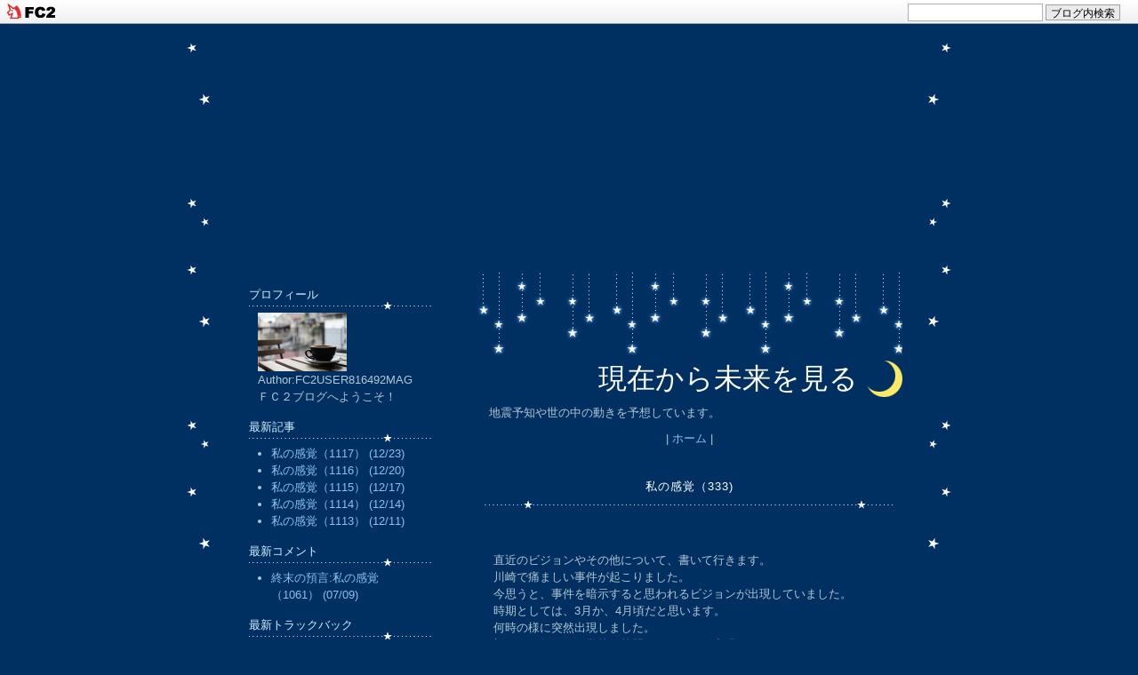

--- FILE ---
content_type: text/html; charset=utf-8
request_url: https://k24t79.jp/blog-entry-386.html
body_size: 6633
content:
<!DOCTYPE HTML
	PUBLIC "-//W3C//DTD HTML 4.01 Transitional//EN"
		"http://www.w3.org/TR/html4/loose.dtd">
<html>
<head>
<meta name="google-site-verification" content="WA1pgXTSdLq9QuFgqABUN_ksnINGqDd1nCt7Fht4nPA" />
<meta http-equiv="Content-Type" content="text/html; charset=utf-8">
<meta http-equiv="Content-Style-Type" content="text/css">
<meta http-equiv="Content-Script-Type" content="text/javascript">
<meta name="author" content="FC2USER816492MAG">
<meta name="description" content="地震予知や世の中の動きを予想しています。">
<title>現在から未来を見る 私の感覚（333)</title>
<link rel="stylesheet" type="text/css" href="https://blog-imgs-139.fc2.com/k/2/4/k24t79/css/8f538.css" media="screen,tv" title="default">
<link rel="alternate" type="application/rss+xml" href="https://k24t79.jp/?xml" title="RSS">
<link rel="top" href="https://k24t79.jp/" title="top">
<link rel="start" href="https://k24t79.jp/" title="first">
<link rel="next" href="https://k24t79.jp/blog-entry-387.html" title="私の感覚（334)"><link rel="prev" href="https://k24t79.jp/blog-entry-385.html" title="私の感覚（332)"><script data-ad-client="ca-pub-8249846245459738" async src="https://pagead2.googlesyndication.com/pagead/js/adsbygoogle.js"></script>
<link href="https://static.fc2.com/css_cn/common/headbar/120710style.css" rel="stylesheet" type="text/css" media="all" />
</head>
<body>
<div id="sh_fc2blogheadbar">
	<div class="sh_fc2blogheadbar_body">
		<div id="sh_fc2blogheadbar_menu">
			<a href="https://blog.fc2.com/" rel="nofollow"><img src="https://static.fc2.com/image/headbar/sh_fc2blogheadbar_logo.png" alt="FC2ブログ" /></a>
		</div>
		<div id="sh_fc2blogheadbar_search">
			<form name="barForm" method="get" action="" target="blank">
				<input class="sh_fc2blogheadbar_searchform" type="text" name="q" value="" maxlength="30" onclick="this.style.color='#000000';" onfocus="this.select();" onblur="this.style.color='#999999'" />
				<input type="hidden" name="charset" value="utf-8" />
				<input class="sh_fc2blogheadbar_searchbtn" type="submit" value="ブログ内検索" />
			</form>
		</div>
		<div id="sh_fc2blogheadbar_link_box" class="sh_fc2blogheadbar_link" style="visibility: hidden;"></div>
	</div>
</div>

<!-- [FC2 Analyzer] //analyzer.fc2.com/  -->
<script language="javascript" src="//analyzer54.fc2.com/ana/processor.php?uid=2845272" type="text/javascript"></script>
<noscript><div align="right"><img src="//analyzer54.fc2.com/ana/icon.php?uid=2845272&ref=&href=&wid=0&hei=0&col=0" /></div></noscript>
<!-- [FC2 Analyzer]  -->
<script async src="https://pagead2.googlesyndication.com/pagead/js/adsbygoogle.js"></script>
<!-- えびやま -->
<ins class="adsbygoogle"
     style="display:block"
     data-ad-client="ca-pub-8249846245459738"
     data-ad-slot="7288126911"
     data-ad-format="auto"
     data-full-width-responsive="true"></ins>
<script>
     (adsbygoogle = window.adsbygoogle || []).push({});
</script>
<div id="container"><!-- container -->

<div id="right" class="main"><!-- right -->

<div id="header"><!-- header -->
	<h1><a href="https://k24t79.jp/" accesskey="0" title="現在から未来を見る">現在から未来を見る</a></h1>
	<p>地震予知や世の中の動きを予想しています。</p>
</div><!-- /header -->

	<p class="page_navi">
				<span>&nbsp;|&nbsp;</span><a href="https://k24t79.jp/" title="topへ戻る">ホーム</a><span>&nbsp;|&nbsp;</span>
			</p>

        	<div class="main_body" id="a386">
		<h2 class="entry_header"><a href="https://k24t79.jp/blog-entry-386.html" title="私の感覚（333)">私の感覚（333)</a></h2>
		<div class="entry_body">
			<br>	<br>直近のビジョンやその他について、書いて行きます。<br>川崎で痛ましい事件が起こりました。<br>今思うと、事件を暗示すると思われるビジョンが出現していました。<br>時期としては、3月か、4月頃だと思います。<br>何時の様に突然出現しました。<br>初めに、何処かの学校の校門らしきものが出現しました。<br>過去にも投稿した上下同色（ダークブルー）のブレザーとスカートの高校生が、飛び出して来ました。<br>そして、校門から走り去って行きました。<br>詳しく覚えていないのですが、それから何日か後に川崎大師が出てきました。<br>高校生と川崎大師の出現した時期が、離れていたもので、結びつきませんでした。<br>ただ、学校関連での不吉な暗示であるとは、思っていました。<br>ここに、お亡くなりになった方のご冥福をお祈りいたします。<br>変わりまして、直近のビジョンについて。<br>最近は使われない黒のごみ袋が、紐で口を縛られた状態で出現しました。<br>何の暗示でしょうか。<br>爆破テロ、猟奇事件などでしょうか。<br><br>今回は、以上です。<br>また、書かせて頂きます。<br><div class="fc2_footer" style="text-align:left;vertical-align:middle;height:auto;">
<div class="fc2button-clap" data-clap-url="//blogvote.fc2.com/pickup/k24t79/386/clap" id="fc2button-clap-386" style="vertical-align:top;border:none;display:inline;margin-right:2px;">
<script type="text/javascript">
(function(d) {
var img = new Image();
d.getElementById("fc2button-clap-386").appendChild(img);
img.src = '//static.fc2.com/image/clap/number/white/0.gif';
(function(s) { s.cursor = 'pointer'; s.border = 0; s.verticalAlign = 'top'; s.margin = '0'; s.padding = '0'; })(img.style);
var clap = function() { window.open('//blogvote.fc2.com/pickup/k24t79/386/clap')};
if (img.addEventListener) { img.addEventListener('click', clap, false); } else if (img.attachEvent) { img.attachEvent('onclick', clap); }
})(document);
</script>
</div>

<div class="fc2button-twitter" style="vertical-align:top;border:none;margin-right:2px;display:inline-block;*display:inline;">
<a href="https://twitter.com/share" class="twitter-share-button" data-url="https://k24t79.jp/blog-entry-386.html" data-text="私の感覚（333)" data-size="large" data-lang="ja">Tweet</a>
<script type="text/javascript" charset="utf-8" src="https://platform.twitter.com/widgets.js"></script>
</div>
</div>
												 
		</div>

		<ul class="entry_footer">
			<li>2019-06-11</li>
			<li><a href="/blog-category-2.html" title="私の感覚">私の感覚</a></li>
			<li>
								<a href="https://k24t79.jp/blog-entry-386.html#comment" title="">コメント:0</a>
											</li>
			<li>
								<a href="https://k24t79.jp/blog-entry-386.html#trackback" title="">トラックバック:0</a>
											</li>
		</ul>


		<!--
		<rdf:RDF xmlns:rdf="http://www.w3.org/1999/02/22-rdf-syntax-ns#"
		         xmlns:trackback="http://madskills.com/public/xml/rss/module/trackback/"
		         xmlns:dc="http://purl.org/dc/elements/1.1/">
		<rdf:Description
		    rdf:about="https://k24t79.jp/blog-entry-386.html"
		    trackback:ping="https://k24t79.jp/tb.php/386-cae25de1"
		    dc:title="私の感覚（333)"
		    dc:identifier="https://k24t79.jp/blog-entry-386.html"
		    dc:subject="私の感覚"
		    dc:description="直近のビジョンやその他について、書いて行きます。川崎で痛ましい事件が起こりました。今思うと、事件を暗示すると思われるビジョンが出現していました。時期としては、3月か、4月頃だと思います。何時の様に突然出現しました。初めに、何処かの学校の校門らしきものが出現しました。過去にも投稿した上下同色（ダークブルー）のブレザーとスカートの高校生が、飛び出して来ました。そして、校門から走り去って行きました。詳しく..."
		    dc:creator="FC2USER816492MAG"
		    dc:date="2019-06-11T15:02:11+09:00" />
		</rdf:RDF>
		-->
	</div>        
		<p class="page_navi">
	&lt;&lt;<a href="https://k24t79.jp/blog-entry-387.html">私の感覚（334)</a>	&nbsp;|&nbsp;<a href="https://k24t79.jp/">ホーム</a>&nbsp;|&nbsp;<a href="https://k24t79.jp/blog-entry-385.html">私の感覚（332)</a>&gt;&gt;	</p>
	<p id="comment" class="sub_header">コメント</p>
	    <div class="pagetop"><a href="#container" title="このページのトップへ">@</a></div>
	<p class="sub_header">コメントの投稿</p>
	<form method="post" action="https://k24t79.jp/blog-entry-386.html" name="comment_form">
		<dl>
			<dt>
				<input type="hidden" name="mode" value="regist">
				<input type="hidden" name="comment[no]" value="386">
				<label for="name">名前</label>
			</dt>
			<dd><input id="name" type="text" name="comment[name]" size="30" value=""></dd>
			<dt><label for="name">タイトル</label></dt>
			<dd><input id="subject" name="comment[title]" type="text" size="30" value=""></dd>
			<dt><label for="mail">メールアドレス</label></dt>
			<dd><input id="mail" type="text" name="comment[mail]" size="30" value=""></dd>
			<dt><label for="url">URI</label></dt>
			<dd><input id="url" type="text" name="comment[url]" size="30" value=""></dd>
			<dt><label>Font &amp; Icon</label></dt>
			<dd><script type="text/javascript" src="https://static.fc2.com/js/blog/view/comment/comment_toolbar_ja.min.js?2017040501"></script></dd>
			<dt><label for="comment">本文</label></dt>
			<dd><textarea id="comment" cols="50" rows="5" name="comment[body]"></textarea></dd>
			<dt><label for="pass">パスワード</label></dt>
			<dd><input id="pass" type="password" name="comment[pass]" size="20"></dd>
			<dt><label for="himitu">非公開コメント</label></dt>
			<dd><input id="himitu" type="checkbox" name="comment[himitu]">管理者にだけ表示を許可する</dd>
		</dl>
		<p class="form_btn"><input type="submit" value="送信"></p>
	</form>
		
		<p id="trackback" class="sub_header">トラックバック</p>
	<p class="trackback_uri">
	<input onfocus=this.select() value="https://k24t79.jp/tb.php/386-cae25de1" readOnly><br>
	<a href="javascript:window.location.replace('https://blog.fc2.com/?url='+window.location.href);">この記事にトラックバックする(FC2ブログユーザー)</a>
	</p>
	    <div class="pagetop"><a href="#container" title="このページのトップへ">@</a></div>
	
    
    
	<p class="page_navi">
				<span>&nbsp;|&nbsp;</span><a href="https://k24t79.jp/" title="ホーム">ホーム</a><span>&nbsp;|&nbsp;</span>
			</p>

		
	
</div><!-- /right -->

<div id="left" class="main"><!-- left -->

		
		<dl class="plugin">
		<dt style="text-align:left">プロフィール</dt>
		<dd style="text-align:left"></dd>
		<dd style="text-align:left"><p class="plugin-myimage" style="text-align:left">
<img src="https://blog-imgs-134.fc2.com/k/2/4/k24t79/coffee-690054__340s.jpg" alt="FC2USER816492MAG">
</p>
<p style="text-align:left">
Author:FC2USER816492MAG<br>
ＦＣ２ブログへようこそ！</p></dd>
		<dd style="text-align:left"></dd>
		</dl>
	
		<dl class="plugin">
		<dt style="text-align:left">最新記事</dt>
		<dd style="text-align:left"></dd>
		<dd style="text-align:left"><ul>
<li style="text-align:left">
<a href="https://k24t79.jp/blog-entry-1553.html" title="私の感覚（1117）">私の感覚（1117） (12/23)</a>
</li><li style="text-align:left">
<a href="https://k24t79.jp/blog-entry-1552.html" title="私の感覚（1116）">私の感覚（1116） (12/20)</a>
</li><li style="text-align:left">
<a href="https://k24t79.jp/blog-entry-1551.html" title="私の感覚（1115）">私の感覚（1115） (12/17)</a>
</li><li style="text-align:left">
<a href="https://k24t79.jp/blog-entry-1550.html" title="私の感覚（1114）">私の感覚（1114） (12/14)</a>
</li><li style="text-align:left">
<a href="https://k24t79.jp/blog-entry-1549.html" title="私の感覚（1113）">私の感覚（1113） (12/11)</a>
</li></ul></dd>
		<dd style="text-align:left"></dd>
		</dl>
	
		<dl class="plugin">
		<dt style="text-align:left">最新コメント</dt>
		<dd style="text-align:left"></dd>
		<dd style="text-align:left"><ul>
<li style="text-align:left">
<a href="https://k24t79.jp/blog-entry-1497.html#comment2" title="">終末の預言:私の感覚（1061） (07/09)</a>
</li></ul></dd>
		<dd style="text-align:left"></dd>
		</dl>
	
		<dl class="plugin">
		<dt style="text-align:left">最新トラックバック</dt>
		<dd style="text-align:left"></dd>
		<dd style="text-align:left"><ul>
</ul></dd>
		<dd style="text-align:left"></dd>
		</dl>
	
		<dl class="plugin">
		<dt style="text-align:left">月別アーカイブ</dt>
		<dd style="text-align:left"></dd>
		<dd style="text-align:left"><ul>
<li style="text-align:left">
<a href="https://k24t79.jp/blog-date-202512.html" title="2025/12">2025/12 (8)</a>
</li><li style="text-align:left">
<a href="https://k24t79.jp/blog-date-202511.html" title="2025/11">2025/11 (10)</a>
</li><li style="text-align:left">
<a href="https://k24t79.jp/blog-date-202510.html" title="2025/10">2025/10 (10)</a>
</li><li style="text-align:left">
<a href="https://k24t79.jp/blog-date-202509.html" title="2025/09">2025/09 (10)</a>
</li><li style="text-align:left">
<a href="https://k24t79.jp/blog-date-202508.html" title="2025/08">2025/08 (11)</a>
</li><li style="text-align:left">
<a href="https://k24t79.jp/blog-date-202507.html" title="2025/07">2025/07 (10)</a>
</li><li style="text-align:left">
<a href="https://k24t79.jp/blog-date-202506.html" title="2025/06">2025/06 (10)</a>
</li><li style="text-align:left">
<a href="https://k24t79.jp/blog-date-202505.html" title="2025/05">2025/05 (10)</a>
</li><li style="text-align:left">
<a href="https://k24t79.jp/blog-date-202504.html" title="2025/04">2025/04 (10)</a>
</li><li style="text-align:left">
<a href="https://k24t79.jp/blog-date-202503.html" title="2025/03">2025/03 (10)</a>
</li><li style="text-align:left">
<a href="https://k24t79.jp/blog-date-202502.html" title="2025/02">2025/02 (9)</a>
</li><li style="text-align:left">
<a href="https://k24t79.jp/blog-date-202501.html" title="2025/01">2025/01 (10)</a>
</li><li style="text-align:left">
<a href="https://k24t79.jp/blog-date-202412.html" title="2024/12">2024/12 (10)</a>
</li><li style="text-align:left">
<a href="https://k24t79.jp/blog-date-202411.html" title="2024/11">2024/11 (10)</a>
</li><li style="text-align:left">
<a href="https://k24t79.jp/blog-date-202410.html" title="2024/10">2024/10 (11)</a>
</li><li style="text-align:left">
<a href="https://k24t79.jp/blog-date-202409.html" title="2024/09">2024/09 (10)</a>
</li><li style="text-align:left">
<a href="https://k24t79.jp/blog-date-202408.html" title="2024/08">2024/08 (8)</a>
</li><li style="text-align:left">
<a href="https://k24t79.jp/blog-date-202407.html" title="2024/07">2024/07 (11)</a>
</li><li style="text-align:left">
<a href="https://k24t79.jp/blog-date-202406.html" title="2024/06">2024/06 (10)</a>
</li><li style="text-align:left">
<a href="https://k24t79.jp/blog-date-202405.html" title="2024/05">2024/05 (10)</a>
</li><li style="text-align:left">
<a href="https://k24t79.jp/blog-date-202404.html" title="2024/04">2024/04 (10)</a>
</li><li style="text-align:left">
<a href="https://k24t79.jp/blog-date-202403.html" title="2024/03">2024/03 (10)</a>
</li><li style="text-align:left">
<a href="https://k24t79.jp/blog-date-202402.html" title="2024/02">2024/02 (10)</a>
</li><li style="text-align:left">
<a href="https://k24t79.jp/blog-date-202401.html" title="2024/01">2024/01 (10)</a>
</li><li style="text-align:left">
<a href="https://k24t79.jp/blog-date-202312.html" title="2023/12">2023/12 (10)</a>
</li><li style="text-align:left">
<a href="https://k24t79.jp/blog-date-202311.html" title="2023/11">2023/11 (10)</a>
</li><li style="text-align:left">
<a href="https://k24t79.jp/blog-date-202310.html" title="2023/10">2023/10 (11)</a>
</li><li style="text-align:left">
<a href="https://k24t79.jp/blog-date-202309.html" title="2023/09">2023/09 (10)</a>
</li><li style="text-align:left">
<a href="https://k24t79.jp/blog-date-202308.html" title="2023/08">2023/08 (6)</a>
</li><li style="text-align:left">
<a href="https://k24t79.jp/blog-date-202307.html" title="2023/07">2023/07 (10)</a>
</li><li style="text-align:left">
<a href="https://k24t79.jp/blog-date-202306.html" title="2023/06">2023/06 (10)</a>
</li><li style="text-align:left">
<a href="https://k24t79.jp/blog-date-202305.html" title="2023/05">2023/05 (10)</a>
</li><li style="text-align:left">
<a href="https://k24t79.jp/blog-date-202304.html" title="2023/04">2023/04 (10)</a>
</li><li style="text-align:left">
<a href="https://k24t79.jp/blog-date-202303.html" title="2023/03">2023/03 (10)</a>
</li><li style="text-align:left">
<a href="https://k24t79.jp/blog-date-202302.html" title="2023/02">2023/02 (9)</a>
</li><li style="text-align:left">
<a href="https://k24t79.jp/blog-date-202301.html" title="2023/01">2023/01 (10)</a>
</li><li style="text-align:left">
<a href="https://k24t79.jp/blog-date-202212.html" title="2022/12">2022/12 (11)</a>
</li><li style="text-align:left">
<a href="https://k24t79.jp/blog-date-202211.html" title="2022/11">2022/11 (10)</a>
</li><li style="text-align:left">
<a href="https://k24t79.jp/blog-date-202210.html" title="2022/10">2022/10 (15)</a>
</li><li style="text-align:left">
<a href="https://k24t79.jp/blog-date-202209.html" title="2022/09">2022/09 (28)</a>
</li><li style="text-align:left">
<a href="https://k24t79.jp/blog-date-202208.html" title="2022/08">2022/08 (25)</a>
</li><li style="text-align:left">
<a href="https://k24t79.jp/blog-date-202207.html" title="2022/07">2022/07 (29)</a>
</li><li style="text-align:left">
<a href="https://k24t79.jp/blog-date-202206.html" title="2022/06">2022/06 (28)</a>
</li><li style="text-align:left">
<a href="https://k24t79.jp/blog-date-202205.html" title="2022/05">2022/05 (30)</a>
</li><li style="text-align:left">
<a href="https://k24t79.jp/blog-date-202204.html" title="2022/04">2022/04 (27)</a>
</li><li style="text-align:left">
<a href="https://k24t79.jp/blog-date-202203.html" title="2022/03">2022/03 (28)</a>
</li><li style="text-align:left">
<a href="https://k24t79.jp/blog-date-202202.html" title="2022/02">2022/02 (26)</a>
</li><li style="text-align:left">
<a href="https://k24t79.jp/blog-date-202201.html" title="2022/01">2022/01 (37)</a>
</li><li style="text-align:left">
<a href="https://k24t79.jp/blog-date-202112.html" title="2021/12">2021/12 (33)</a>
</li><li style="text-align:left">
<a href="https://k24t79.jp/blog-date-202111.html" title="2021/11">2021/11 (30)</a>
</li><li style="text-align:left">
<a href="https://k24t79.jp/blog-date-202110.html" title="2021/10">2021/10 (29)</a>
</li><li style="text-align:left">
<a href="https://k24t79.jp/blog-date-202109.html" title="2021/09">2021/09 (26)</a>
</li><li style="text-align:left">
<a href="https://k24t79.jp/blog-date-202108.html" title="2021/08">2021/08 (26)</a>
</li><li style="text-align:left">
<a href="https://k24t79.jp/blog-date-202107.html" title="2021/07">2021/07 (27)</a>
</li><li style="text-align:left">
<a href="https://k24t79.jp/blog-date-202106.html" title="2021/06">2021/06 (29)</a>
</li><li style="text-align:left">
<a href="https://k24t79.jp/blog-date-202105.html" title="2021/05">2021/05 (29)</a>
</li><li style="text-align:left">
<a href="https://k24t79.jp/blog-date-202104.html" title="2021/04">2021/04 (24)</a>
</li><li style="text-align:left">
<a href="https://k24t79.jp/blog-date-202103.html" title="2021/03">2021/03 (23)</a>
</li><li style="text-align:left">
<a href="https://k24t79.jp/blog-date-202102.html" title="2021/02">2021/02 (16)</a>
</li><li style="text-align:left">
<a href="https://k24t79.jp/blog-date-202101.html" title="2021/01">2021/01 (20)</a>
</li><li style="text-align:left">
<a href="https://k24t79.jp/blog-date-202012.html" title="2020/12">2020/12 (19)</a>
</li><li style="text-align:left">
<a href="https://k24t79.jp/blog-date-202011.html" title="2020/11">2020/11 (15)</a>
</li><li style="text-align:left">
<a href="https://k24t79.jp/blog-date-202010.html" title="2020/10">2020/10 (10)</a>
</li><li style="text-align:left">
<a href="https://k24t79.jp/blog-date-202009.html" title="2020/09">2020/09 (10)</a>
</li><li style="text-align:left">
<a href="https://k24t79.jp/blog-date-202008.html" title="2020/08">2020/08 (10)</a>
</li><li style="text-align:left">
<a href="https://k24t79.jp/blog-date-202007.html" title="2020/07">2020/07 (11)</a>
</li><li style="text-align:left">
<a href="https://k24t79.jp/blog-date-202006.html" title="2020/06">2020/06 (9)</a>
</li><li style="text-align:left">
<a href="https://k24t79.jp/blog-date-202005.html" title="2020/05">2020/05 (9)</a>
</li><li style="text-align:left">
<a href="https://k24t79.jp/blog-date-202004.html" title="2020/04">2020/04 (6)</a>
</li><li style="text-align:left">
<a href="https://k24t79.jp/blog-date-202003.html" title="2020/03">2020/03 (7)</a>
</li><li style="text-align:left">
<a href="https://k24t79.jp/blog-date-202002.html" title="2020/02">2020/02 (6)</a>
</li><li style="text-align:left">
<a href="https://k24t79.jp/blog-date-202001.html" title="2020/01">2020/01 (6)</a>
</li><li style="text-align:left">
<a href="https://k24t79.jp/blog-date-201912.html" title="2019/12">2019/12 (4)</a>
</li><li style="text-align:left">
<a href="https://k24t79.jp/blog-date-201911.html" title="2019/11">2019/11 (5)</a>
</li><li style="text-align:left">
<a href="https://k24t79.jp/blog-date-201910.html" title="2019/10">2019/10 (22)</a>
</li><li style="text-align:left">
<a href="https://k24t79.jp/blog-date-201909.html" title="2019/09">2019/09 (28)</a>
</li><li style="text-align:left">
<a href="https://k24t79.jp/blog-date-201908.html" title="2019/08">2019/08 (9)</a>
</li><li style="text-align:left">
<a href="https://k24t79.jp/blog-date-201907.html" title="2019/07">2019/07 (8)</a>
</li><li style="text-align:left">
<a href="https://k24t79.jp/blog-date-201906.html" title="2019/06">2019/06 (8)</a>
</li><li style="text-align:left">
<a href="https://k24t79.jp/blog-date-201905.html" title="2019/05">2019/05 (7)</a>
</li><li style="text-align:left">
<a href="https://k24t79.jp/blog-date-201904.html" title="2019/04">2019/04 (10)</a>
</li><li style="text-align:left">
<a href="https://k24t79.jp/blog-date-201903.html" title="2019/03">2019/03 (5)</a>
</li><li style="text-align:left">
<a href="https://k24t79.jp/blog-date-201902.html" title="2019/02">2019/02 (6)</a>
</li><li style="text-align:left">
<a href="https://k24t79.jp/blog-date-201901.html" title="2019/01">2019/01 (5)</a>
</li><li style="text-align:left">
<a href="https://k24t79.jp/blog-date-201812.html" title="2018/12">2018/12 (6)</a>
</li><li style="text-align:left">
<a href="https://k24t79.jp/blog-date-201811.html" title="2018/11">2018/11 (6)</a>
</li><li style="text-align:left">
<a href="https://k24t79.jp/blog-date-201810.html" title="2018/10">2018/10 (7)</a>
</li><li style="text-align:left">
<a href="https://k24t79.jp/blog-date-201809.html" title="2018/09">2018/09 (6)</a>
</li><li style="text-align:left">
<a href="https://k24t79.jp/blog-date-201808.html" title="2018/08">2018/08 (9)</a>
</li><li style="text-align:left">
<a href="https://k24t79.jp/blog-date-201807.html" title="2018/07">2018/07 (9)</a>
</li><li style="text-align:left">
<a href="https://k24t79.jp/blog-date-201806.html" title="2018/06">2018/06 (5)</a>
</li><li style="text-align:left">
<a href="https://k24t79.jp/blog-date-201805.html" title="2018/05">2018/05 (4)</a>
</li><li style="text-align:left">
<a href="https://k24t79.jp/blog-date-201804.html" title="2018/04">2018/04 (7)</a>
</li><li style="text-align:left">
<a href="https://k24t79.jp/blog-date-201803.html" title="2018/03">2018/03 (9)</a>
</li><li style="text-align:left">
<a href="https://k24t79.jp/blog-date-201802.html" title="2018/02">2018/02 (7)</a>
</li><li style="text-align:left">
<a href="https://k24t79.jp/blog-date-201801.html" title="2018/01">2018/01 (5)</a>
</li><li style="text-align:left">
<a href="https://k24t79.jp/blog-date-201712.html" title="2017/12">2017/12 (6)</a>
</li><li style="text-align:left">
<a href="https://k24t79.jp/blog-date-201711.html" title="2017/11">2017/11 (7)</a>
</li><li style="text-align:left">
<a href="https://k24t79.jp/blog-date-201710.html" title="2017/10">2017/10 (7)</a>
</li><li style="text-align:left">
<a href="https://k24t79.jp/blog-date-201709.html" title="2017/09">2017/09 (6)</a>
</li><li style="text-align:left">
<a href="https://k24t79.jp/blog-date-201708.html" title="2017/08">2017/08 (6)</a>
</li><li style="text-align:left">
<a href="https://k24t79.jp/blog-date-201707.html" title="2017/07">2017/07 (7)</a>
</li><li style="text-align:left">
<a href="https://k24t79.jp/blog-date-201706.html" title="2017/06">2017/06 (9)</a>
</li><li style="text-align:left">
<a href="https://k24t79.jp/blog-date-201705.html" title="2017/05">2017/05 (12)</a>
</li><li style="text-align:left">
<a href="https://k24t79.jp/blog-date-201704.html" title="2017/04">2017/04 (6)</a>
</li><li style="text-align:left">
<a href="https://k24t79.jp/blog-date-201703.html" title="2017/03">2017/03 (1)</a>
</li><li style="text-align:left">
<a href="https://k24t79.jp/blog-date-201701.html" title="2017/01">2017/01 (3)</a>
</li><li style="text-align:left">
<a href="https://k24t79.jp/blog-date-201612.html" title="2016/12">2016/12 (11)</a>
</li><li style="text-align:left">
<a href="https://k24t79.jp/blog-date-201611.html" title="2016/11">2016/11 (6)</a>
</li><li style="text-align:left">
<a href="https://k24t79.jp/blog-date-201610.html" title="2016/10">2016/10 (5)</a>
</li><li style="text-align:left">
<a href="https://k24t79.jp/blog-date-201609.html" title="2016/09">2016/09 (3)</a>
</li><li style="text-align:left">
<a href="https://k24t79.jp/blog-date-201608.html" title="2016/08">2016/08 (6)</a>
</li><li style="text-align:left">
<a href="https://k24t79.jp/blog-date-201607.html" title="2016/07">2016/07 (8)</a>
</li><li style="text-align:left">
<a href="https://k24t79.jp/blog-date-201606.html" title="2016/06">2016/06 (5)</a>
</li><li style="text-align:left">
<a href="https://k24t79.jp/blog-date-201605.html" title="2016/05">2016/05 (6)</a>
</li><li style="text-align:left">
<a href="https://k24t79.jp/blog-date-201604.html" title="2016/04">2016/04 (3)</a>
</li><li style="text-align:left">
<a href="https://k24t79.jp/blog-date-201603.html" title="2016/03">2016/03 (6)</a>
</li><li style="text-align:left">
<a href="https://k24t79.jp/blog-date-201602.html" title="2016/02">2016/02 (1)</a>
</li><li style="text-align:left">
<a href="https://k24t79.jp/blog-date-201601.html" title="2016/01">2016/01 (4)</a>
</li><li style="text-align:left">
<a href="https://k24t79.jp/blog-date-201512.html" title="2015/12">2015/12 (2)</a>
</li><li style="text-align:left">
<a href="https://k24t79.jp/blog-date-201511.html" title="2015/11">2015/11 (4)</a>
</li><li style="text-align:left">
<a href="https://k24t79.jp/blog-date-201510.html" title="2015/10">2015/10 (2)</a>
</li><li style="text-align:left">
<a href="https://k24t79.jp/blog-date-201509.html" title="2015/09">2015/09 (3)</a>
</li><li style="text-align:left">
<a href="https://k24t79.jp/blog-date-201508.html" title="2015/08">2015/08 (3)</a>
</li><li style="text-align:left">
<a href="https://k24t79.jp/blog-date-201507.html" title="2015/07">2015/07 (5)</a>
</li><li style="text-align:left">
<a href="https://k24t79.jp/blog-date-201506.html" title="2015/06">2015/06 (11)</a>
</li><li style="text-align:left">
<a href="https://k24t79.jp/blog-date-201505.html" title="2015/05">2015/05 (15)</a>
</li><li style="text-align:left">
<a href="https://k24t79.jp/blog-date-201504.html" title="2015/04">2015/04 (8)</a>
</li><li style="text-align:left">
<a href="https://k24t79.jp/blog-date-201503.html" title="2015/03">2015/03 (7)</a>
</li><li style="text-align:left">
<a href="https://k24t79.jp/blog-date-201502.html" title="2015/02">2015/02 (3)</a>
</li><li style="text-align:left">
<a href="https://k24t79.jp/blog-date-201501.html" title="2015/01">2015/01 (4)</a>
</li><li style="text-align:left">
<a href="https://k24t79.jp/blog-date-201412.html" title="2014/12">2014/12 (6)</a>
</li><li style="text-align:left">
<a href="https://k24t79.jp/blog-date-201411.html" title="2014/11">2014/11 (7)</a>
</li><li style="text-align:left">
<a href="https://k24t79.jp/blog-date-201410.html" title="2014/10">2014/10 (6)</a>
</li><li style="text-align:left">
<a href="https://k24t79.jp/blog-date-201409.html" title="2014/09">2014/09 (3)</a>
</li><li style="text-align:left">
<a href="https://k24t79.jp/blog-date-201408.html" title="2014/08">2014/08 (7)</a>
</li><li style="text-align:left">
<a href="https://k24t79.jp/blog-date-201407.html" title="2014/07">2014/07 (11)</a>
</li><li style="text-align:left">
<a href="https://k24t79.jp/blog-date-201406.html" title="2014/06">2014/06 (7)</a>
</li><li style="text-align:left">
<a href="https://k24t79.jp/blog-date-201405.html" title="2014/05">2014/05 (15)</a>
</li><li style="text-align:left">
<a href="https://k24t79.jp/blog-date-201404.html" title="2014/04">2014/04 (8)</a>
</li></ul></dd>
		<dd style="text-align:left"></dd>
		</dl>
	
		<dl class="plugin">
		<dt style="text-align:left">カテゴリ</dt>
		<dd style="text-align:left"></dd>
		<dd style="text-align:left"><div>
<div style="text-align:left">
<a href="https://k24t79.jp/blog-category-1.html" title="地球外生命体">地球外生命体 (40)</a>
</div><div style="text-align:left">
<a href="https://k24t79.jp/blog-category-0.html" title="未分類">未分類 (396)</a>
</div><div style="text-align:left">
<a href="https://k24t79.jp/blog-category-2.html" title="私の感覚">私の感覚 (1104)</a>
</div><div style="text-align:left">
<a href="https://k24t79.jp/blog-category-3.html" title="超念力">超念力 (3)</a>
</div><div style="text-align:left">
<a href="https://k24t79.jp/blog-category-4.html" title="2016年4月のビジョン">2016年4月のビジョン (3)</a>
</div></div></dd>
		<dd style="text-align:left"></dd>
		</dl>
	
		<dl class="plugin">
		<dt style="text-align:left">広告の配信について</dt>
		<dd style="text-align:left"></dd>
		<dd style="text-align:left"><div class="plugin-freearea" style="text-align:left">
  ▼広告の配信について

当サイトはGoogle及びGoogleのパートナー（第三者配信事業者）の提供する広告を設置しております。その広告配信にはCookieを使用し、当サイトへの過去のアクセス情報に基づいて広告を配信します。

検索広告 360 を使用することにより、GoogleやGoogleのパートナーは当サイトや他のサイトへのアクセス情報に基づいて、適切な広告を当サイト上でお客様に表示できます。

お客様は下記のGoogleアカウントの広告設定ページで、インタレスト ベースでの広告掲載に使用される 検索広告 360 を無効にできます。また aboutads.info のページにアクセスして頂き、インタレスト ベースでの広告掲載に使用される第三者配信事業者のCookieを無効にできます。

その他、Googleの広告におけるCookieの取り扱い詳細については、Googleのポリシーと規約ページをご覧ください。
</div></dd>
		<dd style="text-align:left"></dd>
		</dl>
	
		<dl class="plugin">
		<dt style="text-align:left">リンク</dt>
		<dd style="text-align:left"></dd>
		<dd style="text-align:left"><ul>
    <li><a href="https://admin.blog.fc2.com/control.php">管理画面</a></li>
</ul></dd>
		<dd style="text-align:left"></dd>
		</dl>
	 
	
		
	<dl class="plugin">
		<dt style="text-align:left">検索フォーム</dt>
		<dd class="plgbody_header" style="text-align:left"></dd>
		<dd class="plgbody_body" style="text-align:left"><form action="https://k24t79.jp/blog-entry-386.html" method="get">
<p class="plugin-search" style="text-align:left">
<input type="text" size="20" name="q" value="" maxlength="200"><br>
<input type="submit" value=" 検索 ">
</p>
</form></dd>
		<dd class="plgbody_footer" style="text-align:left"></dd>
	</dl>
	
	<dl class="plugin">
		<dt style="text-align:left">RSSリンクの表示</dt>
		<dd class="plgbody_header" style="text-align:left"></dd>
		<dd class="plgbody_body" style="text-align:left"><ul>
<li style="text-align:left"><a href="https://k24t79.jp/?xml">最近記事のRSS</a></li>
<li style="text-align:left"><a href="https://k24t79.jp/?xml&comment">最新コメントのRSS</a></li>
<li style="text-align:left"><a href="https://k24t79.jp/?xml&trackback">最新トラックバックのRSS</a></li>
</ul></dd>
		<dd class="plgbody_footer" style="text-align:left"></dd>
	</dl>
	
	<dl class="plugin">
		<dt style="text-align:left">ブロとも申請フォーム</dt>
		<dd class="plgbody_header" style="text-align:left"></dd>
		<dd class="plgbody_body" style="text-align:left"><p class="plugin-friends" style="text-align:left"><a href="https://k24t79.jp/?mode=friends">この人とブロともになる</a></p></dd>
		<dd class="plgbody_footer" style="text-align:left"></dd>
	</dl>
	
	<dl class="plugin">
		<dt style="text-align:left">ＱＲコード</dt>
		<dd class="plgbody_header" style="text-align:left"></dd>
		<dd class="plgbody_body" style="text-align:left"><div class="plugin-qrcode" style="text-align:left"><img src="https://blog-imgs-64.fc2.com/k/2/4/k24t79/95fe68692.jpg" alt="QR"></div></dd>
		<dd class="plgbody_footer" style="text-align:left"></dd>
	</dl>
	
	
</div><!-- /right -->

<div id="footer"><!-- footer -->
	<p>Powered by <a href="https://blog.fc2.com/" title="FC2 BLOG">FC2 Blog</a><br> 
	<!-- genre:6 --><!-- sub_genre:16 --><!-- sp_banner:1 --><!-- passive:0 --><!-- lang:ja --><!-- HeadBar:1 --><!-- VT:blog --><!-- nad:1 --> <br>
	Copyright &copy; 現在から未来を見る All Rights Reserved.</p>
</div><!-- /footer -->


</div><!-- /container -->

<script type="text/javascript" charset="utf-8" src="https://admin.blog.fc2.com/dctanalyzer.php" defer></script>
<script type="text/javascript" charset="utf-8" src="//static.fc2.com/comment.js" defer></script>
<script type="text/javascript" src="//static.fc2.com/js/blog/blog_res.js" defer></script>

</body>
</html>

--- FILE ---
content_type: text/html; charset=utf-8
request_url: https://www.google.com/recaptcha/api2/aframe
body_size: 248
content:
<!DOCTYPE HTML><html><head><meta http-equiv="content-type" content="text/html; charset=UTF-8"></head><body><script nonce="njngT6QoWJq-oRu1uCbcEQ">/** Anti-fraud and anti-abuse applications only. See google.com/recaptcha */ try{var clients={'sodar':'https://pagead2.googlesyndication.com/pagead/sodar?'};window.addEventListener("message",function(a){try{if(a.source===window.parent){var b=JSON.parse(a.data);var c=clients[b['id']];if(c){var d=document.createElement('img');d.src=c+b['params']+'&rc='+(localStorage.getItem("rc::a")?sessionStorage.getItem("rc::b"):"");window.document.body.appendChild(d);sessionStorage.setItem("rc::e",parseInt(sessionStorage.getItem("rc::e")||0)+1);localStorage.setItem("rc::h",'1766521969473');}}}catch(b){}});window.parent.postMessage("_grecaptcha_ready", "*");}catch(b){}</script></body></html>

--- FILE ---
content_type: text/css
request_url: https://blog-imgs-139.fc2.com/k/2/4/k24t79/css/8f538.css
body_size: 2271
content:
/* 全体的な設定
------------------------------------------------------------ */

	* {
		margin : 0;
		padding : 0;
		font-style : normal;
		font-weight : normal;
	}
	body {
		color : #B2C7D3;
		background : url(https://templates.blog.fc2.com/template/nightsky/nightsky_bg.gif) top center repeat-y #003062;
		text-align : center;
		line-height : 1.5;
		font-size : x-small;
		voice-family : "\"}\"";
		voice-family : inherit;
		font-size : small;
		font-family:"Verdana", "Tahoma", "Osaka", Sans-serif;
	}

	html>body {
		font-size : small;
	}

	textarea {
		width : 90%;
	}

	/* 絵文字 */
	.emoji{
		vertical-align:middle;
	}


/* リンクの設定
------------------------------------------------------------ */

	a {
		text-decoration : none;
	}
	a:link {
		color : #8EBDEF;
	}
	a:visited {
		color : #9FB0C3;
	}
	a:hover {
		color : #CBE2FB;
	}
	a:active {
		color : #CBE2FB;
	}
	a img {
		border : none;			
		text-decoration : none;	
	}

h1 a:link,
h1 a:visited,
h2.entry_header a:link,
h2.entry_header a:visited {
		color:#fff !important;
	}
h1 a:hover,
h1 a:active,
h2.entry_header a:hover,
h2.entry_header a:active {
		color:#FEFDBF !important;
}

/* 強調の設定
------------------------------------------------------------ */

	/* 強調 */

	em {
		font-style : italic;
	}

	/* より強い強調 */
	strong {
		font-weight : bold;
	}

/* リストの設定
------------------------------------------------------------ */

	/* リスト・要素 */

	ul, ol, li, dl, dt, dd {
		list-style: none;
	}


/* 引用の設定
------------------------------------------------------------ */

	blockquote {
		width : auto;
		margin : 10px 20px;
		padding : 0.5em;
		border : 2px solid #B2C7D3;
		background: url(https://templates.blog.fc2.com/template/nightsky/nightsky_bq.gif) right top no-repeat #05274B;
	}



/* コード
------------------------------------------------------------ */

	div.main_body pre {
		margin : 1em auto;
		padding : 0.5em;
		border : 1px solid #B2C7D3;
		font-family : sans-serif;
		overflow : auto;
		width : 90%;
	}

	/* for without MacIE5 \*/

	div.main_body pre {
		overflow : scroll;
	}/* */

	div.main_body > pre {
		width : auto;
	}

	div.main_body code {
		font-family : monospace;
	}



/* Mac版IEの文字化け対策
------------------------------------------------------------ */

	textarea,input,select {
		font-family : "ヒラギノ角ゴ Pro W3", "Hiragino Kaku GothicPro", "Osaka", "Helvetica", "Arial", "Verdana", "ＭＳ Ｐゴシック", sans-serif;
	}
	

/* レイアウト用ブロックの設定
------------------------------------------------------------ */

	div#container {
		width : 750px;
		margin-left : auto;
		margin-right : auto;
		text-align : left;
	}

	div#header {
		padding:95px 0 0;
		background : url(https://templates.blog.fc2.com/template/nightsky/nightsky_header.gif) repeat-x;	
	}
	
	div.main {
		margin : 0;
	}

	div#right {
		float : right;
		width : 500px;
		padding-right : 0px 20px;
		voice-family : "\"}\"";
		voice-family : inherit;
		width : 480px;
	}

	html>body div#right {
		width : 480px;
	}

	div#left {
		margin: 15px 0 0 0;
		float : left;
		width : 220px;
	}

	div#footer {
		clear : both;
		margin : 0px 10px;
		border-top: 2px solid #8EBDEF;
	}
	


/* タイトル・サイトの説明部分の設定
------------------------------------------------------------ */
	h1 {
		text-align:right;
		background : url(https://templates.blog.fc2.com/template/nightsky/nightsky_h1.gif) right center no-repeat;
	}
	
	div#header h1 a {
		margin:0 50px 0;
		font-size : x-large;
		voice-family : "\"}\"";
		voice-family : inherit;
		font-size : xx-large;
		font-family:"Century Gothic",Verdana,sans-serif;
	}

	html>body div#header h1 {
		font-size : xx-large;
	}

	div#header p {
		margin : 5px 15px 10px;
		font-size : small;
		voice-family : "\"}\"";
		voice-family : inherit;
		font-size : small;
	}

	html>body div#header p {
		font-size : small;
	}



/* leftの設定
------------------------------------------------------------ */

	div.main_body {
		margin:0 10px 15px;
	}

	div.main_body h2.entry_header {
		margin-bottom : 10px;
		font-size : small;
		voice-family : "\"}\"";
		voice-family : inherit;
		font-size : small;
		background : url(https://templates.blog.fc2.com/template/nightsky/nightsky_line.gif) left bottom repeat-x;	
		text-align:center;
		height:50px;
		line-height:50px;
		font-family:Verdana,Tahoma,Sans-serif;
		letter-spacing:1px;
	}

	html>body div.main_body h2 {
		font-size : medium;
	}

	div.main_body p {
		margin : 1em 0em;
	}

	div.entry_body {
		padding : 0px 10px;
	}

	p.entry_more {
		padding : 25px 15px 15px 0px;
		text-align : right;
	}
	
	div.fc2_footer {
		margin:1em 0 0 0;
	}

	div.entry_body p.tag_lnk {
		margin-top: 10px;
	}

	div.entry_body p.theme {
		margin-top: 10px;
	}

	div.main_body ul.entry_footer {
		margin-top:10px;
		padding : 3px;
		list-style-position : inside;
		text-align: right;
		border-top:1px solid #A6D0DA;
	}

	div.main_body ul.entry_footer li {
		display : inline;
		list-style-type : none;
	}
	
	div.entry_body span.state {
		color: #D4F1FF;
	}

	p.sub_header {
		color:#D4F1FF;
		margin : 15px 10px 10px;
		font-size: 130%;
		height:30px;
		letter-spacing:2px;
		font-weight: bold;
		font-family:Arial, sans-serif;
		background:url(https://templates.blog.fc2.com/template/nightsky/nightsky_line.gif) bottom left no-repeat;
	}

	div.main_body h3 {
		margin:0 10px;
		color:#D4F1FF;
		font-size : small;
		voice-family : "\"}\"";
		voice-family : inherit;
		font-size : medium;
	}

	html>body div.main_body h3 {
		font-size : medium;
	}

	p.page_navi {
		margin-bottom : 20px;
		text-align : center;
	}

	div.pagetop {
		text-align:right;
		margin:10px 15px;
	}
/* コメント部分の設定
------------------------------------------------------------ */

	div#right form {
		margin : 0px 30px;
	}
	
	input,textarea,select {
		margin:1px;
		border:1px solid #B2C7D3;
		color:#B2C7D3;
		background:#0A2D52;
		font-size:12px;
	}
	
	p.form_btn {
		margin-top : 20px;
	}

	p.form_btn input {
		padding: 0.2em;
		font-weight: bold;
		font-family:Verdana,Tahoma,Sans-serif;
		background: #B2C7D3;
		color: #03274C;
		border:1px solid #03274C;
	}

	input#himitu {
		margin-right : 0.5em;
	}

	p.form_btn {
		margin-top : 20px;
	}


	div.comment_body {
		padding : 0px 15px;
	}

	ul.comment_footer {
		padding : 10px;
	}

	ul.comment_footer li {
		display : inline;
		list-style-type : none;
	}



/* トラックバック部分の設定
------------------------------------------------------------ */

	p.trackback_uri {
		margin : 10px 15px;
		padding : 0.2em 0.5em;
	}

	p.trackback_uri input {
		padding-bottom: 1px;
		border-bottom: 1px dotted #8EBDEF;
		border-top: none;
		border-right: none;
		border-left: none;
		margin-bottom: 1px;
		width: 100%;
		background-color: #003062;
		color:#B2C7D3;
	}

	div.trackback_body {
		padding : 0px 15px;
		background : transparent;
	}

	ul.trackback_footer {
		padding : 10px 10px 15px 10px;
		display : inline;
		list-style-type : none;
	}

	ul.trackback_footer li {
		display : inline;
		list-style-type : none;
	}



/* サイドメニュー（プラグイン）の設定
------------------------------------------------------------ */


	dl.plugin {
		margin: 0 0px 15px 15px;
	}
	dl.plugin dt {
		font-size : x-small;
		voice-family : "\"}\"";
		voice-family : inherit;
		font-size : small;
		text-align:center;
		color:#D4F1FF;
		background:url(https://templates.blog.fc2.com/template/nightsky/nightsky_line.gif) bottom right no-repeat;
		height:27px;
	}
	html>dl.plugin dt {
		font-size : small;
	}
	dl.plugin dd {
		margin-top: 3px;
		margin-right: 10px;
		margin-left: 10px;
	}

	#left li {
	list-style-type: disc;
	list-style-position: outside;
	margin-left: 15px;
	}



/* カレンダー部分の設定（HTMLソースは管理画面のプラグインHTML参照）
------------------------------------------------------------ */

	table.calender {
		width : 100%;
		border-collapse : collapse;
		font-size : x-small;
		voice-family : "\"}\"";
		voice-family : inherit;
		font-size : small;
		font-family:Verdana,tahoma,sans-serif;
	}

	html>table.calender {
		font-size : small;
	}

	.calender caption {
		margin-bottom : 10px;
	}

	.calender th {
		padding : 0.1em;
		text-align : center;
	}

	.calender td {
		padding : 0.1em;
		text-align : center;
		width:25px;
		border: 1px dotted #4B637D;
	}

	.calender td a {
		display : block;
	}

	th#sun {
		color : #fff;
	}

	th#sat {
		color : #D4F1FF;
	}



/* フッター部分の設定
------------------------------------------------------------ */

	div#footer p {
	text-align : center;
	font-size:x-small;
	padding-bottom: 10px;
	padding-top: 10px;
	}
